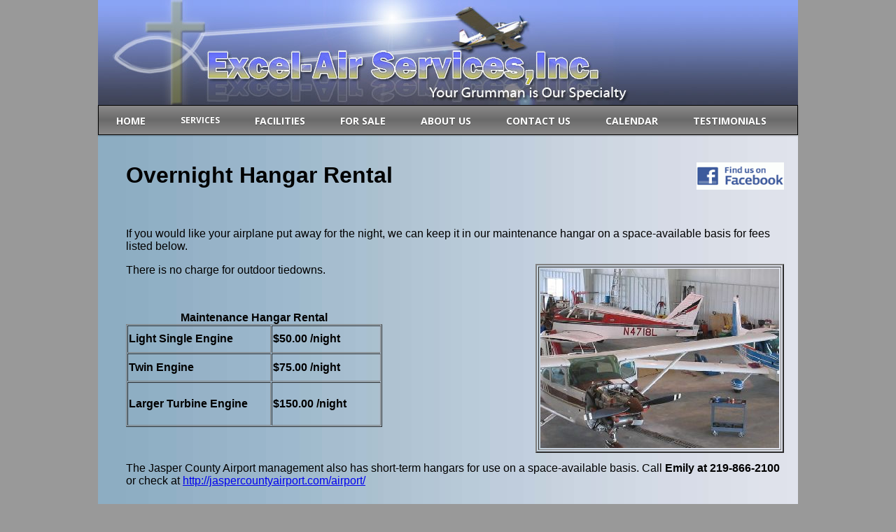

--- FILE ---
content_type: text/html
request_url: http://excelairservices.com/HangarRental.html
body_size: 11869
content:
<!DOCTYPE html PUBLIC "-//W3C//DTD XHTML 1.0 Transitional//EN" "http://www.w3.org/TR/xhtml1/DTD/xhtml1-transitional.dtd">
<html xmlns="http://www.w3.org/1999/xhtml"><!-- InstanceBegin template="/Templates/ExcelTemplate.dwt" codeOutsideHTMLIsLocked="false" -->
<head>
<meta http-equiv="Content-Type" content="text/html; charset=utf-8" />
<!-- InstanceBeginEditable name="doctitle" -->
<title>Excel-Air Services, Inc. - Hangar Rental</title>
<!-- InstanceEndEditable -->
<!-- InstanceBeginEditable name="head" --><!-- InstanceEndEditable -->
<style type="text/css"> 
<!-- 
body  {
	font: 100% Verdana, Arial, Helvetica, sans-serif;
	margin: 0; /* it's good practice to zero the margin and padding of the body element to account for differing browser defaults */
	padding: 0;
	text-align: center; /* this centers the container in IE 5* browsers. The text is then set to the left aligned default in the #container selector */
	color: #000000;
	background-color: #999999;
}
.twoColFixLtHdr #container {
	width: 1000px;
	margin: 0 auto;
	text-align: left; /* this overrides the text-align: center on the body element. */
	background-image: url(Images/backgrounds/VeryLightBlueHorizontal.jpg);
	background-repeat: repeat;
} 
.twoColFixLtHdr #header {
	background: #DDDDDD;
	background-image: inherit;
} 
.twoColFixLtHdr #header h1 {
	background-image: inherit;
	margin: 0; /* zeroing the margin of the last element in the #header div will avoid margin collapse - an unexplainable space between divs. If the div has a border around it, this is not necessary as that also avoids the margin collapse */
	padding: px 0; /* using padding instead of margin will allow you to keep the element away from the edges of the div */
}
.twoColFixLtHdr #sidebar1 {
	float: left; /* since this element is floated, a width must be given */
	width: 200px;
	background-color: #EBEBEB;
	background-image: url(SidebarGradientHorizontal.jpg);
	background-repeat: repeat-y;
	border: medium groove #000000;
}
.twoColFixLtHdr #mainContent {
	margin: 0 0 0 20px; /* the left margin on this div element creates the column down the left side of the page - no matter how much content the sidebar1 div contains, the column space will remain. You can remove this margin if you want the #mainContent div's text to fill the #sidebar1 space when the content in #sidebar1 ends. */
	padding: 0 20px;
	
} 
.twoColFixLtHdr #footer {
	background-image: inherit;
	padding: 0 10px 0 20px;
	background-color: #CCD5DC;
	border: double;
} 
.twoColFixLtHdr #footer p {
	background-image: inherit;
	margin: 0; /* zeroing the margins of the first element in the footer will avoid the possibility of margin collapse - a space between divs */
	padding: 10px 0; /* padding on this element will create space, just as the the margin would have, without the margin collapse issue */
}
.fltrt { /* this class can be used to float an element right in your page. The floated element must precede the element it should be next to on the page. */
	float: right;
	margin-left: 8px;
}
.fltlft { /* this class can be used to float an element left in your page */
	float: left;
	margin-right: 8px;
}
.clearfloat { /* this class should be placed on a div or break element and should be the final element before the close of a container that should fully contain a float */
	clear:both;
    height:0;
    font-size: 1px;
    line-height: 0px;
}
#apDiv1 {
	position:absolute;
	left:867px;
	top:1980px;
	width:2px;
	height:0px;
	z-index:1;
}
--> 
</style>
<!--[if IE 5]>
<style type="text/css"> 
/* place css box model fixes for IE 5* in this conditional comment */
.twoColFixLtHdr #sidebar1 { width: 230px; }
</style>
<![endif]-->
<!--[if IE]>
<style type="text/css"> 
/* place css fixes for all versions of IE in this conditional comment */
.twoColFixLtHdr #sidebar1 { padding-top: 30px; }
.twoColFixLtHdr #mainContent { zoom: 1; }
/* the above proprietary zoom property gives IE the hasLayout it needs to avoid several bugs */
</style>
<![endif]-->
<script type="text/javascript">
<!--
function MM_swapImgRestore() { //v3.0
  var i,x,a=document.MM_sr; for(i=0;a&&i<a.length&&(x=a[i])&&x.oSrc;i++) x.src=x.oSrc;
}
function MM_preloadImages() { //v3.0
  var d=document; if(d.images){ if(!d.MM_p) d.MM_p=new Array();
    var i,j=d.MM_p.length,a=MM_preloadImages.arguments; for(i=0; i<a.length; i++)
    if (a[i].indexOf("#")!=0){ d.MM_p[j]=new Image; d.MM_p[j++].src=a[i];}}
}

function MM_findObj(n, d) { //v4.01
  var p,i,x;  if(!d) d=document; if((p=n.indexOf("?"))>0&&parent.frames.length) {
    d=parent.frames[n.substring(p+1)].document; n=n.substring(0,p);}
  if(!(x=d[n])&&d.all) x=d.all[n]; for (i=0;!x&&i<d.forms.length;i++) x=d.forms[i][n];
  for(i=0;!x&&d.layers&&i<d.layers.length;i++) x=MM_findObj(n,d.layers[i].document);
  if(!x && d.getElementById) x=d.getElementById(n); return x;
}

function MM_swapImage() { //v3.0
  var i,j=0,x,a=MM_swapImage.arguments; document.MM_sr=new Array; for(i=0;i<(a.length-2);i+=3)
   if ((x=MM_findObj(a[i]))!=null){document.MM_sr[j++]=x; if(!x.oSrc) x.oSrc=x.src; x.src=a[i+2];}
}
//-->
</script>
<script>
  (function(i,s,o,g,r,a,m){i['GoogleAnalyticsObject']=r;i[r]=i[r]||function(){
  (i[r].q=i[r].q||[]).push(arguments)},i[r].l=1*new Date();a=s.createElement(o),
  m=s.getElementsByTagName(o)[0];a.async=1;a.src=g;m.parentNode.insertBefore(a,m)
  })(window,document,'script','//www.google-analytics.com/analytics.js','ga');

  ga('create', 'UA-105698586-1', 'excelairservices.com');
  ga('require', 'displayfeatures');
  ga('send', 'pageview');

</script>
<link href='http://fonts.googleapis.com/css?family=Open+Sans:300italic,400italic,600italic,700italic,800italic,400,600,300,700,800' rel='stylesheet' type='text/css' />
<script type="text/javascript" src="includes/extendjQuery.js"></script>
<script type="text/javascript" src="includes/FlexiMenus2/fleximenus2.js"></script>
<link href="includes/FlexiMenus2/CSSMenu_CSSMenuHome.css" rel="stylesheet" type="text/css" />
<link rel="icon" type="image/ico" href="http://www.excelairservices.com/favicon.ico"/>
</head>


<body class="twoColFixLtHdr" onload="MM_preloadImages('buttons/NewMenuPressed_01.jpg','buttons/NewMenuPressed_02.jpg','buttons/NewMenuPressed_03.jpg','buttons/NewMenuPressed_04.jpg','buttons/NewMenuPressed_05.jpg','buttons/NewMenuPressed_06.jpg','buttons/NewMenuPressed_07.jpg','buttons/NewMenuPressed_08.jpg')">



<div id="apDiv1"></div>
<div id="container">
  <div id="header"></h1><img src="Images/Template%20Objects/Banner.jpg" width="1000" height="150" /></div>
  <div id="CSSMenuHome_container" class="FM2_CSSMenuHome_container" style="display:block">
    <ul id="CSSMenuHome" class="FM2_CSSMenuHome">
      <!-- version=2.0.217;name=CSSMenuHome;baseskin=skin01;colorscheme=dark_blue;type=horizontal; -->
      <li> <a href="index.html" target="_self"><font class="leaf">Home</font></a> </li>
      <li> <a href="#" target="_self"><span class="branch">Services</span></a>
        <ul>
          <li> <a href="ServicesMaintenance.html" target="_self"><font class="leaf">Maintenance</font></a> </li>
          <li> <a href="HangarRental.html" target="_self"><font class="leaf">Overnight Hangar Rental</font></a> </li>
          <li> <a href="FlightInstruction.html" target="_self"><font class="leaf">Flight Instruction</font></a> </li>
          <li> <a href="Aircraft Rental.html" target="_self"><font class="leaf">Aircraft Rental</font></a> </li>
          <li class="lastsm" > <a class="lastsm" href="avionics.html" target="_self"><font class="leaf">&nbsp;</font></a> </li>
        </ul>
      </li>
      <li> <a href="Facilities.html" target="_self"><font class="leaf">Facilities</font></a> </li>
      <li> <a href="#" target="_self"><span class="branch">For Sale</span></a>
        <ul>
          <li> <a href="ForSale.html" target="_self"><font class="leaf">Aircraft</font></a> </li>
          <li> <a href="Accessories.html" target="_self"><font class="leaf">Accessories</font></a> </li>
          <li class="lastsm" > <a class="lastsm" href="Parts_1.html" target="_self"><font class="leaf">Parts</font></a> </li>
        </ul>
      </li>
      <li> <a href="AboutUs.html" target="_self"><font class="leaf">About Us</font></a> </li>
      <li> <a href="ContactUs.html" target="_self"><font class="leaf">Contact Us</font></a> </li>
      <li> <a href="Calendar.html" target="_self"><font class="leaf">Calendar</font></a> </li>
      <li> <a href="Testimonials.html" target="_self"><font class="leaf">Testimonials</font></a> </li>
    </ul>
<script type="text/javascript">registerFlexiCSSMenu("CSSMenuHome", {"menuType":"horizontal","effectSub":{"name":"slide","direction":"up","duration":250,"easing":"swing","useFade":true},"effectRest":{"name":"slide","direction":"left","duration":250,"easing":"swing","useFade":true},"effectSubTwo":null,"options":{"preset":"fixed","enableTablet":true,"enableMobile":false,"mobileMaxWidth":640,"tabletMaxWidth":1023,"tabletCloseBtnLabel":"Close","tabletCloseBtnEnable":true,"align":"left"}});
</script>
</div>


   <p>&nbsp;</p>
  
  <!-- InstanceBeginEditable name="MainContent" -->
  <div id="mainContent">
    <h1> Overnight Hangar Rental<a href="https://www.facebook.com/Excel-Air-Services-Inc-126208630900852/"><img src="Images/Template Objects/facebook badge.png" alt="Facebookbadge" width="125" height="39" class="fltrt" /></a></h1>
    <p>&nbsp;</p>
    <p>If you would like your airplane put away for the night, we can keep it in our maintenance hangar on a space-available basis for fees listed below. </p><table width="350" border="2" cellpadding="2" cellspacing="2" class="fltrt">
      <tr>
        <td width="336"><img src="Images/Airplanes/AssortedAirplanes2.jpg" width="341" height="256" /></td>
      </tr>
    </table> 
    <p>There is no charge for outdoor tiedowns. </p>
    <p>&nbsp;</p>
    <table width="366" border="1" cellspacing="1">
      <caption>
      <strong>Maintenance Hangar Rental</strong>
      </caption>
      <tr>
        <th width="201" height="35" align="left" scope="col">Light Single Engine</th>
        <th width="152" align="left" scope="col">$50.00 /night</th>
      </tr>
      <tr>
        <td height="36"><strong>Twin Engine</strong></td>
        <td><strong>$75.00 /night</strong></td>
      </tr>
      <tr>
        <td height="58"><strong>Larger Turbine Engine</strong></td>
        <td><strong>$150.00 /night</strong></td>
      </tr>
    </table>
    <p>&nbsp;</p>
    <p>The Jasper County Airport management also has short-term hangars for use on a space-available basis. Call <strong>Emily at 219-866-2100</strong> or check at <a href="http://jaspercountyairport.com/airport/">http://jaspercountyairport.com/airport/</a></p>
    <p>&nbsp;</p>
    <p>&nbsp;</p>
    <p>&nbsp;</p>
    <!-- end #mainContent -->
  </div>
  <!-- InstanceEndEditable -->
  <!-- This clearing element should immediately follow the #mainContent div in order to force the #container div to contain all child floats --><br class="clearfloat" />
  <div id="footer">
    <p>&nbsp;</p>
    <table width="90%" border="0" cellspacing="1">
      <tr>
        <td width="49%" valign="top"><p>Excel-Air Services, Inc.<br />
2326 W Clark Street Rensselaer, IN 47978<br />
            Phone: (219) 866-5587<br />
  <br />
            Fax: (219) 866-0586<br />
            <a href="mailto:excelairservices@gmail.com">excelairservices@gmail.com</a></p>
        </td>
        <td width="51%" valign="top"><p>Jasper County Airport(RZL)<br />
          Website: <a href="http://jaspercountyairport.com/" target= "_blank">www.jaspercountyairport.com</a><br />
Phone: (219) 866-2100<br />
<br />
Coordinates: N40 56'87&quot; W87 10'95&quot; <br />
AWOS: 119.175 (219) 866-7167 
        &nbsp;</p>
          
        </p></td>
      </tr>
    </table>
    <!-- end #footer -->
  </div>
<!-- end #container --></div>
  

</body>
<!-- InstanceEnd --></html>


--- FILE ---
content_type: text/css
request_url: http://excelairservices.com/includes/FlexiMenus2/CSSMenu_CSSMenuHome.css
body_size: 46702
content:
ul.FM2_CSSMenuHome, ul.FM2_reset, ul.FM2_CSSMenuHome div, ul.FM2_CSSMenuHome span, ul.FM2_CSSMenuHome ul, ul.FM2_CSSMenuHome li, ul.FM2_CSSMenuHome table, ul.FM2_CSSMenuHome tr, ul.FM2_CSSMenuHome th, ul.FM2_CSSMenuHome td, ul.FM2_CSSMenuHome a {
  background: none repeat top left scroll;
  border-left: 0 none #000000;
  border-top: 0 none #000000;
  border-bottom: 0 none #000000;
  border-right: 0 none #000000;
  margin: 0 0 0 0;
  padding: 0 0 0 0;
  color: Black;
  font-size: 100%;
}
.relativeDiv {
  position: relative;
}
/*************************************************************************************************/
/* I.A. Global resets */
/*************************************************************************************************/
/* I.A.1. Remove list style */
ul.FM2_CSSMenuHome, ul.FM2_CSSMenuHome ul {
  list-style-type: none;
  list-style-position: outside;
  list-style-image: none;
}
/* I.A.2. Remove anchor outlines when clicked */
ul.FM2_CSSMenuHome a:active, ul.FM2_CSSMenuHome a:focus {
  outline-style: none;
}
/* I.A.3. Force block display on lists and list items */
ul.FM2_CSSMenuHome, ul.FM2_CSSMenuHome ul {
  display: block;
}
ul.FM2_CSSMenuHome li {
  display: block;
}
/* I.A.4. Hide span overflow */
ul.FM2_CSSMenuHome span,ul.FM2_CSSMenuHome font {
  /*overflow: hidden;*/
}
/* I.A.5. Display and positioning for containers */
ul.FM2_CSSMenuHome {
  position: relative;
  display: inline-block;
  width: auto;
}
div.FM2_CSSMenuHome_container {
  z-index: 9999;
  float: left;
  -moz-border-radius-topright: 4px;
  -webkit-border-top-right-radius: 4px;
  -moz-border-radius-bottomleft: 4px;
  -webkit-border-bottom-left-radius: 4px;
  -moz-border-radius-bottomright: 4px;
  -webkit-border-bottom-right-radius: 4px;
  -moz-border-radius-topleft: 4px;
  -webkit-border-top-left-radius: 4px;
  -moz-box-shadow: 0px 1px 2px rgba(0,0,0,0.25);
  -webkit-box-shadow: 0px 1px 2px rgba(0,0,0,0.25);
  box-shadow: 0px 1px 2px rgba(0,0,0,0.25);
  text-align: left;
}
div.FM2_CSSMenuHome_container.stick {
  position: fixed;
  top: 0;
}
*+html ul.FM2_CSSMenuHome {
  display: inline;
}
ul.FM2_CSSMenuHome ul {
  position: absolute;
  z-index: 9999;
  -moz-border-radius-topleft: 4px;
  -webkit-border-top-left-radius: 4px;
  border-top-left-radius: 0;
  -moz-border-radius-topright: 4px;
  -webkit-border-top-right-radius: 4px;
  border-top-right-radius: 0;
  -moz-border-radius-bottomleft: 4px;
  -webkit-border-bottom-left-radius: 4px;
  border-bottom-left-radius: 0;
  -moz-border-radius-bottomright: 4px;
  -webkit-border-bottom-right-radius: 4px;
  border-bottom-right-radius: 0;
  -moz-box-shadow: 0px 1px 2px rgba(0,0,0,0.25);
  -webkit-box-shadow: 0px 1px 2px rgba(0,0,0,0.25);
  box-shadow: 0px 1px 2px rgba(0,0,0,0.25);
  -moz-border-radius-topright: 0;
  -webkit-border-top-right-radius: 0;
  -moz-border-radius-bottomleft: 0;
  -webkit-border-bottom-left-radius: 0;
  -moz-border-radius-bottomright: 0;
  -webkit-border-bottom-right-radius: 0;
  -moz-border-radius-topleft: 0;
  -webkit-border-top-left-radius: 0;
}
/* I.A.6. Reset margin to 0 for all menu containers */
ul.FM2_CSSMenuHome, ul.FM2_CSSMenuHome ul {
  margin: 0 0 0 0;
}
/* I.A.7. Reset padding to 0 for all menu containers */
ul.FM2_CSSMenuHome, ul.FM2_CSSMenuHome ul {
  padding: 0 0 0 0;
}
/* I.A.8. Display block for all anchors in list items */
ul.FM2_CSSMenuHome a {
  display: block;
}
/* I.A.9. Display block for all spans in list items, also height 100% */
ul.FM2_CSSMenuHome span,ul.FM2_CSSMenuHome font {
  display: block;
}
/*************************************************************************************************/
/* I.B. Sub-menu visibility */
/*************************************************************************************************/
/* I.B.1. Hide by default all menus of level greater than one */
ul.FM2_CSSMenuHome ul {
  /*display: none;*/
}
/* I.B.2. Establish containing blocks (position: relative) from menu items on hover to be able to position sub-menus */
ul.FM2_CSSMenuHome li {
  position: relative;
}
ul.FM2_CSSMenuHome ul li {
  position: relative;
}
ul.FM2_CSSMenuHome ul ul li {
  position: relative;
}
/* I.B.3. Show submenu when hovering over menu item */
ul.FM2_CSSMenuHome li >ul {
  display: none;
}
/*       * *      * *      * *    ||           ||
	    * * *    * * *    * * *   ||  LEVEL 1  ||
	     * *      * *      * *    ||           ||
*/
/*************************************************************************************************/
/* II.A. Positioning */
/*************************************************************************************************/
/* II.A.1 Left float for horizontal menus (more rows will be generated if available width is overpassed) */
ul.FM2_CSSMenuHome li {
  float: left;
}
/* II.A.2. Offsets for submenus: left, top */
ul.FM2_CSSMenuHome {
  top: auto;
  left: auto;
}
/*************************************************************************************************/
/* II.B. Container design */
/*************************************************************************************************/
/* II.B.1. Background (color, image, image repeat, image position) */
/* II.B.2. Border */
/* II.B.3. Explicit container width/height (optional) */
div.FM2_CSSMenuHome_container {
  background: none repeat left top scroll;
  border-left: 1px solid #000000;
  border-top: 1px solid #000000;
  border-bottom: 1px solid #000000;
  border-right: 1px solid #000000;
  width: 998px;
  height: 41px;
}
/* II.B.4. Container padding */
div.FM2_CSSMenuHome_container {
  padding: 0px 0px 0px 0px;
  border-top-right-radius: 0px;
  border-bottom-left-radius: 0px;
  border-bottom-right-radius: 0px;
  border-top-left-radius: 0px;
  -moz-border-radius-topright: 0px;
  -webkit-border-top-right-radius: 0px;
  -moz-border-radius-bottomleft: 0px;
  -webkit-border-bottom-left-radius: 0px;
  -moz-border-radius-bottomright: 0px;
  -webkit-border-bottom-right-radius: 0px;
  -moz-border-radius-topleft: 0px;
  -webkit-border-top-left-radius: 0px;
  background-image: -webkit-linear-gradient( top,#8a8989 0%,  #8a8989 0%,  #6a6a6a 49%,  #8a8989 100%,  #8a8989 100%);
  background-image: -moz-linear-gradient( top,#8a8989 0%,  #8a8989 0%,  #6a6a6a 49%,  #8a8989 100%,  #8a8989 100%);
  background-image: -o-linear-gradient( top,#8a8989 0%,  #8a8989 0%,  #6a6a6a 49%,  #8a8989 100%,  #8a8989 100%);
  background-image: -ms-linear-gradient( top,#8a8989 0%,  #8a8989 0%,  #6a6a6a 49%,  #8a8989 100%,  #8a8989 100%);
  background-image: linear-gradient( to bottom,#8a8989 0%,  #8a8989 0%,  #6a6a6a 49%,  #8a8989 100%,  #8a8989 100%);
  background-image: -webkit-gradient(linear, left top, left bottom, color-stop(0%, #8a8989), color-stop(0%, #8a8989), color-stop(49%, #6a6a6a), color-stop(100%, #8a8989), color-stop(100%, #8a8989));
}
/*************************************************************************************************/
/* II.C. Menu item design (default state) */
/*************************************************************************************************/
/* II.C.1. Padding */
/* II.C.2. Border */
/* II.C.3. Background (color, image, image repeat, image position) */
/* II.C.4. Text color */
/* II.C.5. Font size */
/* II.C.6. Font properties (family, weight, style, decoration) */
/* II.C.7. Text align */
/* II.C.8. Cursor */
/* II.C.9. Explicit item width/height, optional */
ul.FM2_CSSMenuHome li a {
  background: none repeat-x left center scroll;
  padding: 14px 25px 13px 25px;
  transition: background 0.5s , padding 0.5s , border 0.5s , border-radius 0.5s , color 0.5s;
  -webkit-transition: background 0.5s , padding 0.5s , border 0.5s , border-radius 0.5s , color 0.5s;
  width: auto;
  height: 14px;
  -moz-box-shadow: none;
  -webkit-box-shadow: none;
  box-shadow: none;
  -moz-box-shadow: none;
  -webkit-box-shadow: none;
  box-shadow: none;
  -moz-border-radius-topleft: 0px;
  -webkit-border-top-left-radius: 0px;
  border-top-left-radius: 0px;
  -moz-text-shadow: 0px 1px 0px rgba(0,0,0,0.41);
  -webkit-text-shadow: 0px 1px 0px rgba(0,0,0,0.41);
  text-shadow: 0px 1px 0px rgba(0,0,0,0.41);
  border-left-width: 0px;
  border-top-width: 0px;
  border-bottom-width: 0px;
  border-right-width: 0px;
}
ul.FM2_CSSMenuHome li a, ul.FM2_CSSMenuHome li a span, ul.FM2_CSSMenuHome li a font {
  font: normal normal 700 14px/120% 'Open Sans',Helvetica,Arial,sans-serif;
  text-transform: uppercase;
  color: #ffffff;
  text-decoration: none;
  text-align: center;
  cursor: pointer;
}
/* II.C.10. Menu item spacing */
ul.FM2_CSSMenuHome li {
  padding: 0 0px 0px 0px;
}
/*************************************************************************************************/
/* II.D. Menu item design (hover state) */
/*************************************************************************************************/
/* II.D.*. Any of II.C. may be changed but colors should be the most common */
ul.FM2_CSSMenuHome li.hovered >a {
  background: url('horizontal/skin01/dark_blue/main_button_over.png') repeat-x left center scroll;
  border-left: 0 none #000000;
  border-top: 0 none #000000;
  border-bottom: 0px solid #ff6633;
  border-right: 0 none #000000;
}
ul.FM2_CSSMenuHome li:hover >a,ul.FM2_CSSMenuHome li.hover >a {
  background: rgba(0, 0, 0, 0.1) none repeat-x left center scroll;
  padding: 14px 25px 13px 25px;
  -moz-text-shadow: 0px -1px 0px rgba(0,0,0,0.23);
  -webkit-text-shadow: 0px -1px 0px rgba(0,0,0,0.23);
  -moz-box-shadow: 0px 0px 0px #000000;
  -webkit-box-shadow: 0px 0px px #000000;
  box-shadow: 0px 0px 0px rgba(0,0,0,0.41);
  text-shadow: 0px -1px 0px rgba(0,0,0,0.23);
  width: auto;
  height: auto;
}
ul.FM2_CSSMenuHome li.hovered >a, ul.FM2_CSSMenuHome li.hovered >a span, ul.FM2_CSSMenuHome li.hovered >a font {
  font: normal normal bold 13px/100% Tahoma,Geneva,sans-serif;
  color: #212121;
  text-decoration: none;
  text-align: center;
  cursor: pointer;
}
ul.FM2_CSSMenuHome li:hover >a,ul.FM2_CSSMenuHome li.hover >a, ul.FM2_CSSMenuHome li:hover >a span, ul.FM2_CSSMenuHome li.hover >a span, ul.FM2_CSSMenuHome li:hover >a font, ul.FM2_CSSMenuHome li.hover >a font {
  font: normal normal 700 12px/120% 'Open Sans',Helvetica,Arial,sans-serif;
  color: #ffffff;
  text-decoration: none;
  text-align: center;
  cursor: pointer;
}
/*************************************************************************************************/
/* II.E. Has children icon (default state) */
/*************************************************************************************************/
ul.FM2_CSSMenuHome li a span {
  background-image: none;
  background-repeat: no-repeat;
  background-position: right center;
}
ul.FM2_CSSMenuHome li a span, ul.FM2_CSSMenuHome li a font {
  padding: 0px 0px 0px 0px;
}
/*************************************************************************************************/
/* II.F. Has children icon (hover state) */
/*************************************************************************************************/
ul.FM2_CSSMenuHome li:hover >a span,ul.FM2_CSSMenuHome li.hover >a span {
  background-image: none;
  background-repeat: no-repeat;
  background-position: right center;
}
ul.FM2_CSSMenuHome li:hover >a span,ul.FM2_CSSMenuHome li.hover >a span, ul.FM2_CSSMenuHome li:hover >a font,ul.FM2_CSSMenuHome li.hover >a font {
  padding: 0px 0px 0px 0px;
}
ul.FM2_CSSMenuHome li a.sel span {
  background-image: none;
  background-repeat: no-repeat;
  background-position: right center;
}
ul.FM2_CSSMenuHome li a.sel span, ul.FM2_CSSMenuHome li a.sel font {
  padding: 0px 0px 0px 0px;
}
/*************************************************************************************************/
/* III.B. Item customization */
/*************************************************************************************************/
/* III.B.1. Custom default item style */
ul.FM2_CSSMenuHome li a.sel {
  background: none repeat-x left center scroll;
  border-bottom: 0px none #19a88b;
  padding: 14px 25px 13px 25px;
  -moz-text-shadow: 0px -1px 0px rgba(0,0,0,0.23);
  -webkit-text-shadow: 0px -1px 0px rgba(0,0,0,0.23);
  -moz-box-shadow: none;
  -webkit-box-shadow: none;
  box-shadow: none;
  text-shadow: 0px -1px 0px rgba(0,0,0,0.23);
  width: auto;
  height: auto;
  border-left-width: 0px;
  border-top-width: 0px;
  border-right-width: 0px;
}
ul.FM2_CSSMenuHome li a.sel, ul.FM2_CSSMenuHome li a.sel span, ul.FM2_CSSMenuHome li a.sel font {
  font: normal normal 700 12px/120% 'Open Sans',Helvetica,Arial,sans-serif;
  text-transform: uppercase;
  text-decoration: none;
  text-align: center;
  cursor: pointer;
  color: #ffffff;
}
/*       * *      * *      * *    ||           ||
	    * * *    * * *    * * *   ||  LEVEL 2  ||
	     * *      * *      * *    ||           ||
*/
/*************************************************************************************************/
/* II.A. Positioning */
/*************************************************************************************************/
/* II.A.1 Left float for horizontal menus (more rows will be generated if available width is overpassed) */
ul.FM2_CSSMenuHome ul li {
  float: none;
}
/* II.A.2. Offsets for submenus: left, top */
ul.FM2_CSSMenuHome li >.ui-effects-wrapper {
  top: 58px;
  left: 0px;
}
ul.FM2_CSSMenuHome li ul {
  top: 50px;
  left: 0px;
}
/*************************************************************************************************/
/* II.B. Container design */
/*************************************************************************************************/
/* II.B.1. Background (color, image, image repeat, image position) */
/* II.B.2. Border */
/* II.B.3. Explicit container width/height (optional) */
ul.FM2_CSSMenuHome ul {
  background: none repeat left top scroll;
  border-left: 1px solid #000000;
  border-top: 1px solid #000000;
  border-bottom: 1px solid #000000;
  border-right: 1px solid #000000;
  width: 130px;
  height: auto;
}
/* II.B.4. Container padding */
ul.FM2_CSSMenuHome ul {
  padding: 7px 16px 7px 16px;
  background-image: -webkit-linear-gradient( top,#8a8989 0%,  #6d6a6a 47%,  #8a8989 100%);
  background-image: -moz-linear-gradient( top,#8a8989 0%,  #6d6a6a 47%,  #8a8989 100%);
  background-image: -o-linear-gradient( top,#8a8989 0%,  #6d6a6a 47%,  #8a8989 100%);
  background-image: -ms-linear-gradient( top,#8a8989 0%,  #6d6a6a 47%,  #8a8989 100%);
  background-image: linear-gradient( to bottom,#8a8989 0%,  #6d6a6a 47%,  #8a8989 100%);
  background-image: -webkit-gradient(linear, left top, left bottom, color-stop(0%, #8a8989), color-stop(47%, #6d6a6a), color-stop(100%, #8a8989));
}
/*************************************************************************************************/
/* II.C. Menu item design (default state) */
/*************************************************************************************************/
/* II.C.1. Padding */
/* II.C.2. Border */
/* II.C.3. Background (color, image, image repeat, image position) */
/* II.C.4. Text color */
/* II.C.5. Font size */
/* II.C.6. Font properties (family, weight, style, decoration) */
/* II.C.7. Text align */
/* II.C.8. Cursor */
/* II.C.9. Explicit item width/height, optional */
ul.FM2_CSSMenuHome ul li a {
  background: none no-repeat left center scroll;
  border-bottom: 1px solid #0baadf;
  padding: 15px 10px 15px 0px;
  width: 120px;
  height: auto;
  -moz-box-shadow: 0px 0px 0px rgba(0,0,0,0);
  -webkit-box-shadow: 0px 0px 0px rgba(0,0,0,0);
  box-shadow: 0px 0px 0px rgba(0,0,0,0);
  -moz-border-radius-topleft: 0px;
  -webkit-border-top-left-radius: 0px;
  border-top-left-radius: 0px;
  -moz-text-shadow: 2px 2px 2px #000000;
  -webkit-text-shadow: 2px 2px 2px #000000;
  text-shadow: 2px 2px 2px #000000;
}
ul.FM2_CSSMenuHome ul li a, ul.FM2_CSSMenuHome ul li a span, ul.FM2_CSSMenuHome ul li a font {
  font: normal normal 600 14px/100% 'Open Sans',Helvetica,Arial,sans-serif;
  text-transform: capitalize;
  color: #ffffff;
  text-decoration: none;
  text-align: left;
  cursor: pointer;
}
/* II.C.10. Menu item spacing */
ul.FM2_CSSMenuHome ul li {
  padding: 0 0px 0px 0px;
}
/*************************************************************************************************/
/* II.D. Menu item design (hover state) */
/*************************************************************************************************/
/* II.D.*. Any of II.C. may be changed but colors should be the most common */
ul.FM2_CSSMenuHome ul li.hovered >a {
  background: #3399ff none no-repeat left center scroll;
  border-left: 0 none #000000;
  border-top: 0 none #000000;
  border-bottom: 0 none #000000;
  border-right: 0 none #000000;
}
ul.FM2_CSSMenuHome ul li:hover >a,ul.FM2_CSSMenuHome ul li.hover >a {
  background: none no-repeat left center scroll;
  border-bottom: 1px solid #0baadf;
  padding: 15px 5px 15px 5px;
  width: 120px;
  height: auto;
  -moz-text-shadow: 2px 2px 2px #000000;
  -webkit-text-shadow: 2px 2px 2px #000000;
  text-shadow: 2px 2px 2px #000000;
}
ul.FM2_CSSMenuHome ul li.hovered >a, ul.FM2_CSSMenuHome ul li.hovered >a span, ul.FM2_CSSMenuHome ul li.hovered >a font {
  font: normal normal normal 12px/100% Arial,Helvetica,sans-serif;
  text-transform: capitalize;
  text-transform: capitalize;
  color: #000000;
  text-decoration: none;
  text-align: left;
  cursor: pointer;
}
ul.FM2_CSSMenuHome ul li:hover >a,ul.FM2_CSSMenuHome ul li.hover >a, ul.FM2_CSSMenuHome ul li:hover >a span, ul.FM2_CSSMenuHome ul li.hover >a span, ul.FM2_CSSMenuHome ul li:hover >a font, ul.FM2_CSSMenuHome ul li.hover >a font {
  font: normal normal 600 14px/100% 'Open Sans',Helvetica,Arial,sans-serif;
  color: #ffffff;
  text-decoration: none;
  text-align: left;
  cursor: pointer;
}
/*************************************************************************************************/
/* II.E. Has children icon (default state) */
/*************************************************************************************************/
ul.FM2_CSSMenuHome ul li a span {
  background-image: none;
  background-repeat: no-repeat;
  background-position: right center;
}
ul.FM2_CSSMenuHome ul li a span, ul.FM2_CSSMenuHome ul li a font {
  padding: 0px 0px 0px 0px;
}
/*************************************************************************************************/
/* II.F. Has children icon (hover state) */
/*************************************************************************************************/
ul.FM2_CSSMenuHome ul li.hovered >a span {
  padding: 0px 0px 0px 0px;
  background-image: none;
  background-repeat: no-repeat;
  background-position: right center;
}
ul.FM2_CSSMenuHome ul li:hover >a span,ul.FM2_CSSMenuHome ul li.hover >a span {
  background-image: none;
  background-repeat: no-repeat;
  background-position: right center;
}
ul.FM2_CSSMenuHome ul li:hover >a span,ul.FM2_CSSMenuHome ul li.hover >a span, ul.FM2_CSSMenuHome ul li:hover >a font,ul.FM2_CSSMenuHome ul li.hover >a font {
  padding: 0px 0px 0px 0px;
}
ul.FM2_CSSMenuHome ul li a.sel span {
  background-image: none;
  background-repeat: no-repeat;
  background-position: right center;
}
ul.FM2_CSSMenuHome ul li a.sel span, ul.FM2_CSSMenuHome ul li a.sel font {
  padding: 0px 0px 0px 0px;
}
/*************************************************************************************************/
/* III.B. Item customization */
/*************************************************************************************************/
/* III.B.1. Custom default item style */
ul.FM2_CSSMenuHome ul li a.sel {
  background: none no-repeat left center scroll;
  border-bottom: 1px solid #0baadf;
  padding: 15px 10px 15px 0px;
  width: 120px;
  height: auto;
  text-shadow: none;
}
ul.FM2_CSSMenuHome ul li a.sel, ul.FM2_CSSMenuHome ul li a.sel span, ul.FM2_CSSMenuHome ul li a.sel font {
  font: normal normal 600 12px/100% 'Open Sans',Helvetica,Arial,sans-serif;
  text-transform: capitalize;
  color: #ffffff;
  text-decoration: none;
  text-align: left;
  cursor: pointer;
}
/*       * *      * *      * *    ||           ||
	    * * *    * * *    * * *   ||  LEVEL 3  ||
	     * *      * *      * *    ||           ||
*/
/*************************************************************************************************/
/* II.A. Positioning */
/*************************************************************************************************/
/* II.A.1 Left float for horizontal menus (more rows will be generated if available width is overpassed) */
ul.FM2_CSSMenuHome ul ul li {
  float: none;
}
/* II.A.2. Offsets for submenus: left, top */
ul.FM2_CSSMenuHome ul .ui-effects-wrapper {
  top: 0px;
  left: 120px;
}
ul.FM2_CSSMenuHome ul ul {
  top: 0px;
  left: 120px;
  -moz-border-radius-topleft: 4px;
  -webkit-border-top-left-radius: 4px;
  border-top-left-radius: 0px;
  -moz-box-shadow: 0px 1px 2px rgba(0,0,0,0.25);
  -webkit-box-shadow: 0px 1px 2px rgba(0,0,0,0.25);
  box-shadow: 0px 1px 2px rgba(0,0,0,0.25);
  -moz-border-radius-topright: 4px;
  -webkit-border-top-right-radius: 4px;
  border-top-right-radius: 0px;
  -moz-border-radius-bottomleft: 4px;
  -webkit-border-bottom-left-radius: 4px;
  border-bottom-left-radius: 0px;
  -moz-border-radius-bottomright: 4px;
  -webkit-border-bottom-right-radius: 4px;
  border-bottom-right-radius: 0px;
  -moz-border-radius-topright: 0px;
  -webkit-border-top-right-radius: 0px;
  -moz-border-radius-bottomleft: 0px;
  -webkit-border-bottom-left-radius: 0px;
  -moz-border-radius-bottomright: 0px;
  -webkit-border-bottom-right-radius: 0px;
  -moz-border-radius-topleft: 0px;
  -webkit-border-top-left-radius: 0px;
}
/*************************************************************************************************/
/* II.B. Container design */
/*************************************************************************************************/
/* II.B.1. Background (color, image, image repeat, image position) */
/* II.B.2. Border */
/* II.B.3. Explicit container width/height (optional) */
ul.FM2_CSSMenuHome ul ul {
  background: none repeat left top scroll;
  border-left: 1px solid #000000;
  border-top: 1px solid #000000;
  border-bottom: 1px solid #000000;
  border-right: 1px solid #000000;
  width: 130px;
  height: auto;
}
/* II.B.4. Container padding */
ul.FM2_CSSMenuHome ul ul {
  padding: 7px 16px 7px 16px;
  top: 0;
  z-index: 9999;
  background-image: -webkit-linear-gradient( top,#8a8989 0%,  #6d6a6a 46%,  #8a8989 100%);
  background-image: -moz-linear-gradient( top,#8a8989 0%,  #6d6a6a 46%,  #8a8989 100%);
  background-image: -o-linear-gradient( top,#8a8989 0%,  #6d6a6a 46%,  #8a8989 100%);
  background-image: -ms-linear-gradient( top,#8a8989 0%,  #6d6a6a 46%,  #8a8989 100%);
  background-image: linear-gradient( to bottom,#8a8989 0%,  #6d6a6a 46%,  #8a8989 100%);
  background-image: -webkit-gradient(linear, left top, left bottom, color-stop(0%, #8a8989), color-stop(46%, #6d6a6a), color-stop(100%, #8a8989));
}
/*************************************************************************************************/
/* II.C. Menu item design (default state) */
/*************************************************************************************************/
/* II.C.1. Padding */
/* II.C.2. Border */
/* II.C.3. Background (color, image, image repeat, image position) */
/* II.C.4. Text color */
/* II.C.5. Font size */
/* II.C.6. Font properties (family, weight, style, decoration) */
/* II.C.7. Text align */
/* II.C.8. Cursor */
/* II.C.9. Explicit item width/height, optional */
ul.FM2_CSSMenuHome ul ul li a {
  background: none no-repeat left center scroll;
  border-bottom: 1px solid #0baadf;
  padding: 15px 10px 15px 0px;
  width: 120px;
  height: auto;
  -moz-text-shadow: 2px 2px 2px #000000;
  -webkit-text-shadow: 2px 2px 2px #000000;
  text-shadow: 2px 2px 2px #000000;
  -moz-box-shadow: none;
  -webkit-box-shadow: none;
  box-shadow: none;
}
ul.FM2_CSSMenuHome ul ul li a, ul.FM2_CSSMenuHome ul ul li a span, ul.FM2_CSSMenuHome ul ul li a font {
  font: normal normal 600 14px/100% 'Open Sans',Helvetica,Arial,sans-serif;
  color: #ffffff;
  text-decoration: none;
  text-align: left;
  cursor: pointer;
}
/* II.C.10. Menu item spacing */
ul.FM2_CSSMenuHome ul ul li {
  padding: 0 0px 0px 0px;
}
/*************************************************************************************************/
/* II.D. Menu item design (hover state) */
/*************************************************************************************************/
/* II.D.*. Any of II.C. may be changed but colors should be the most common */
ul.FM2_CSSMenuHome ul ul li.hovered >a {
  background: #3399ff none no-repeat left center scroll;
  border-left: 0 none #000000;
  border-top: 0 none #000000;
  border-bottom: 0 none #000000;
  border-right: 0 none #000000;
}
ul.FM2_CSSMenuHome ul ul li:hover >a,ul.FM2_CSSMenuHome ul ul li.hover >a {
  background: none no-repeat left center scroll;
  border-bottom: 1px solid #0baadf;
  padding: 15px 5px 15px 5px;
  width: 120px;
  -moz-text-shadow: 2px 2px 2px #000000;
  -webkit-text-shadow: 2px 2px 2px #000000;
  text-shadow: 2px 2px 2px #000000;
  border-left-width: 0px;
  border-top-width: 0px;
  border-right-width: 0px;
}
ul.FM2_CSSMenuHome ul ul li.hovered >a, ul.FM2_CSSMenuHome ul ul li.hovered >a span, ul.FM2_CSSMenuHome ul ul li.hovered >a font {
  font: normal normal normal 12px/100% Arial,Helvetica,sans-serif;
  color: #000000;
  text-decoration: none;
  text-align: left;
  cursor: pointer;
  background-color: #3399ff;
}
ul.FM2_CSSMenuHome ul ul li:hover >a,ul.FM2_CSSMenuHome ul ul li.hover >a, ul.FM2_CSSMenuHome ul ul li:hover >a span, ul.FM2_CSSMenuHome ul ul li.hover >a span, ul.FM2_CSSMenuHome ul ul li:hover >a font, ul.FM2_CSSMenuHome ul ul li.hover >a font {
  font: normal normal 600 14px/100% 'Open Sans',Helvetica,Arial,sans-serif;
  color: #ffffff;
  text-decoration: none;
  text-align: left;
  cursor: pointer;
}
/*************************************************************************************************/
/* II.E. Has children icon (default state) */
/*************************************************************************************************/
ul.FM2_CSSMenuHome ul ul li a span {
  background-image: none;
  background-repeat: no-repeat;
  background-position: right center;
}
ul.FM2_CSSMenuHome ul ul li a span, ul.FM2_CSSMenuHome ul ul li a font {
  padding: 0px 0px 0px 0px;
}
/*************************************************************************************************/
/* II.F. Has children icon (hover state) */
/*************************************************************************************************/
ul.FM2_CSSMenuHome ul ul li.hovered >a span {
  padding: 0px 0px 0px 0px;
  background-image: none;
  background-repeat: no-repeat;
  background-position: right center;
}
ul.FM2_CSSMenuHome ul ul li:hover >a span,ul.FM2_CSSMenuHome ul ul li.hover >a span {
  background-image: none;
  background-repeat: no-repeat;
  background-position: right center;
}
ul.FM2_CSSMenuHome ul ul li:hover >a span,ul.FM2_CSSMenuHome ul ul li.hover >a span, ul.FM2_CSSMenuHome ul ul li:hover >a font,ul.FM2_CSSMenuHome ul ul li.hover >a font {
  padding: 0px 0px 0px 0px;
}
ul.FM2_CSSMenuHome ul ul li a.sel span {
  background-image: none;
  background-repeat: no-repeat;
  background-position: right center;
}
ul.FM2_CSSMenuHome ul ul li a.sel span, ul.FM2_CSSMenuHome ul ul li a.sel font {
  padding: 0px 0px 0px 0px;
}
/*************************************************************************************************/
/* III.B. Item customization */
/*************************************************************************************************/
/* III.B.1. Custom default item style */
ul.FM2_CSSMenuHome ul ul li a.sel {
  background: none no-repeat left center scroll;
  border-bottom: 1px solid #0baadf;
  padding: 15px 10px 15px 0px;
  width: 120px;
}
ul.FM2_CSSMenuHome ul ul li a.sel, ul.FM2_CSSMenuHome ul ul li a.sel span, ul.FM2_CSSMenuHome ul ul li a.sel font {
  font: normal normal 600 12px/100% 'Open Sans',Helvetica,Arial,sans-serif;
  color: #ffffff;
  text-decoration: none;
  text-align: left;
  cursor: pointer;
  background-color: #ffffff;
}
/*************************************************************************************************/
/* IV.A Mobile menu customization */
/*************************************************************************************************/
/*presetstart*/
@media screen and (max-width:648px) {
  .FM2_CSSMenuHome_container { 
    display:none;
  }
  a#FM2_CSSMenuHome_mobile_button { 
   display:block;
  }
}
@media screen and (min-width:649px) {
  .FM2_CSSMenuHome_container { 
    display:block;
  }
  
  a#FM2_CSSMenuHome_mobile_button { 
  display:none;
  }
}
.FM2_CSSMenuHome_mobile-overlay {
  background: rgba(0, 0, 0, 0.70) none repeat top left scroll;
  width: 100%;
  height: 100%;
  position: absolute;
  top: 0;
  left: 0;
  transition: all 0.3s;
  -webkit-transition: all 0.3s;
  display: inline;
  z-index: 10050;
}
.FM2_CSSMenuHome_mobile-overlay-hide {
  background: rgba(0, 0, 0, 0) none repeat top left scroll;
  display: none;
}
/************************* mobile button ************************/
a#FM2_CSSMenuHome_mobile_button {
  padding: 1em 0px 1em 0px;
  position: relative;
  width: auto;
  text-decoration: none;
  min-width: 50px;
  text-overflow: ellipsis;
  text-align: center;
  overflow: hidden;
  -webkit-border-radius: 4px;
  -moz-border-radius: 4px;
  border-radius: 4px;
  background-color: #3377FF;
  background-color: #414141;
  font-family: Arial, Helvetica, sans-serif;
  font-weight: bold;
  margin-left: 10px;
  margin-right: 10px;
}
a#FM2_CSSMenuHome_mobile_button span {
  color: #FFFFFF;
}
a#FM2_CSSMenuHome_mobile_button span.caption {
  text-transform: none;
}
a#FM2_CSSMenuHome_mobile_button span.caption:before {
  background: url("mini_menu.png") no-repeat 0 center scroll;
  width: 18px;
}
a#FM2_CSSMenuHome_mobile_button span.down-arrow {
  display: none;
}
a#FM2_CSSMenuHome_mobile_button span.caption {
  font-size: 14px;
}
/************************* mobile menu ************************/
div#FM2_CSSMenuHome_jq_menu_back div.main-menu-header {
  background: url("close_icon.png") no-repeat center center scroll;
  border-left: 0 none #000000;
  border-top: 0 none #000000;
  border-bottom: 0 none #000000;
  border-right: 0 none #000000;
  padding: 14px 14px 14px 14px;
  position: relative;
  width: 14px;
  height: 14px;
  float: right;
  text-decoration: none;
  min-width: 14px;
  text-overflow: ellipsis;
  text-align: center;
  overflow: hidden;
  font-family: Arial, Helvetica, sans-serif;
  font-weight: bold;
  font-size: 14px;
  margin-top: 13px;
  margin-left: 10px;
  margin-right: 10px;
}
div#FM2_CSSMenuHome_jq_menu_back div.main-menu-header p span.caption:before {
  background: url("mini_menu.png") no-repeat -2px center scroll;
  width: 18px;
  content: ' ';
  height: 20px;
  display: inline-block;
  vertical-align: text-bottom;
  margin-right: 9px;
}
div#FM2_CSSMenuHome_jq_menu_back {
  position: absolute;
  width: 100%;
  top: 0px;
  left: 0px;
  background-color: rgba(0,0,0,0) !important;
  font-size: 0.9em;
}
div#FM2_CSSMenuHome_jq_menu_back ul {
  margin: 0 0 0 0;
  padding: 0 0 0 0;
}
div#FM2_CSSMenuHome_jq_menu_back div.menu-header {
  background: #000 none repeat top left scroll;
  position: relative;
  width: auto;
  display: block;
  text-align: center;
  margin-left: 10px;
  margin-right: 10px;
}
div#FM2_CSSMenuHome_jq_menu_back a {
  padding: 1em 0px 1em 0px;
  overflow: hidden;
  background-color: #3377FF;
  font-family: Arial, Helvetica, sans-serif;
  font-weight: bold;
}
div#FM2_CSSMenuHome_jq_menu_back div.menu-header >a {
  background: none repeat left top scroll;
  /*margin: 5px 5px 5px 5px;*/
  display: inline-block;
  width: 50px;
  height: 42px;
  float: left;
  padding-left: 0 !important;
  padding-top: 0 !important;
  padding-bottom: 0 !important;
}
div#FM2_CSSMenuHome_jq_menu_back div.menu-header >a:hover,div#FM2_CSSMenuHome_jq_menu_back div.menu-header >a.hover {
  background-color: lime;
}
div#FM2_CSSMenuHome_jq_menu_back div.menu-header >p {
  margin: 0 0 0 0;
  color: #FFF;
  text-indent: -40px;
  /*line-height: 50px;*/
}
div#FM2_CSSMenuHome_jq_menu_back div.menu-header >p:hover,div#FM2_CSSMenuHome_jq_menu_back div.menu-header >p.hover {
  color: #CCF;
}
div#FM2_CSSMenuHome_jq_menu_back div.menu-header >p a {
  background: none repeat left top scroll;
  text-decoration: none;
  display: block;
  width: auto;
}
div#FM2_CSSMenuHome_jq_menu_back div.menu-container {
  position: absolute;
  left: 0;
  top: 0;
  width: 100%;
}
div#FM2_CSSMenuHome_jq_menu_back div.menu-container >.menu {
  float: left;
  width: 100%;
}
div#FM2_CSSMenuHome_jq_menu_back div.menu-container ul li {
  background: none repeat left top scroll;
  overflow: hidden;
  text-overflow: ellipsis;
  height: 50px;
  position: relative;
  line-height: 50px;
}
div#FM2_CSSMenuHome_jq_menu_back div.menu-container ul li p {
  margin: 0 0 0 0;
}
div#FM2_CSSMenuHome_jq_menu_back div.menu-container ul li a {
  background: none repeat left top scroll;
  border-left: 0 none #000000;
  border-top: 0 none #000000;
  border-bottom: 0 none #000000;
  border-right: 0 none #000000;
  margin: 0 0 0 0;
  padding: 0 0 0 0;
  text-decoration: none;
  font-weight: bold;
  font-style: normal;
}
div#FM2_CSSMenuHome_jq_menu_back div.menu-container .branch, div#FM2_CSSMenuHome_jq_menu_back div.menu-container .leaf {
  margin: 0 5px 0 5px;
}
div#FM2_CSSMenuHome_jq_menu_back div.menu-container .branch:before {
  content: "+ ";
}
div#FM2_CSSMenuHome_jq_menu_back div.menu-container .leaf:before {
  content: "- ";
}
div#FM2_CSSMenuHome_jq_menu_back div.menu-container ul li.ellipsis:last-child {
  border-bottom: 2px solid #00BFFF;
}
div#FM2_CSSMenuHome_jq_menu_back div.menu-header >p a {
  border-bottom: 2px solid #00BFFF;
}
div#FM2_CSSMenuHome_jq_menu_back ul {
  margin: 0px 10px 10px 10px;
  list-style-type: none;
}
div#FM2_CSSMenuHome_jq_menu_back div.menu-container div.main-menu ul li.clicked, div#FM2_CSSMenuHome_jq_menu_back div.menu-container div.submenu ul li.clicked {
  background-color: #00BFFF;
}
div#FM2_CSSMenuHome_jq_menu_back div.menu-container ul li.ellipsis a {
  width: auto;
  float: left;
}
div#FM2_CSSMenuHome_jq_menu_back div.menu-container ul li a {
  padding: 0 9px 0 9px;
}
div#FM2_CSSMenuHome_jq_menu_back div.menu-container ul li a, div#FM2_CSSMenuHome_jq_menu_back div.menu-container ul li a span {
  color: white;
}
div#FM2_CSSMenuHome_jq_menu_back div.menu-container .leaf:before, div#FM2_CSSMenuHome_jq_menu_back div.menu-container .branch:before {
  width: 10px;
}
div#FM2_CSSMenuHome_jq_menu_back div.menu-container .leaf:before {
  background: url("mini_circle.png") no-repeat top left scroll;
  opacity: 0.5;
}
div#FM2_CSSMenuHome_jq_menu_back div.menu-container .branch:before {
  background: url("mini_arrow.png") no-repeat top left scroll;
}
div#FM2_CSSMenuHome_jq_menu_back div.menu-container .branch:before, div#FM2_CSSMenuHome_jq_menu_back div.menu-container .leaf:before, a#FM2_CSSMenuHome_mobile_button span.caption:before {
  content: ' ';
  height: 20px;
  display: inline-block;
  vertical-align: text-bottom;
  background-position: -2px 1px;
  margin-right: 9px;
}
div#FM2_CSSMenuHome_jq_menu_back div.menu-container ul li.ellipsis, div#FM2_CSSMenuHome_jq_menu_back div.menu-header >p a {
  background-color: #414141;
}
div#FM2_CSSMenuHome_jq_menu_back div.menu-header, div#FM2_CSSMenuHome_jq_menu_back div.menu-header >a {
  background-color: #00BFFF;
}
div#FM2_CSSMenuHome_jq_menu_back div.menu-header >p a {
  text-align: center;
  color: #FFFFFF;
}
div#FM2_CSSMenuHome_jq_menu_back div.menu-header >a {
  background: url('mini_arrow_large.png') no-repeat 17px 15px scroll;
}
div#FM2_CSSMenuHome_jq_menu_back div.menu-header >a:hover, div#FM2_CSSMenuHome_jq_menu_back div.menu-header >a.hover {
  background-color: transparent;
}
div#FM2_CSSMenuHome_jq_menu_back div.menu-container ul li {
  height: 43px;
  line-height: 0;
}
div#FM2_CSSMenuHome_jq_menu_back div.menu-container ul li.ellipsis a {
  margin-top: 10px;
}
div#FM2_CSSMenuHome_jq_menu_back div.menu-container >.main-menu:before {
  background: #00BFFF none repeat top left scroll;
  margin: 0 10px 0 10px;
  display: block;
  width: auto;
  height: 2px;
  content: ' ';
}
/*presetend*/
/*************************************************************************************************/
/* IV.A Mobile menu skin customization */
/*************************************************************************************************/
div#FM2_CSSMenuHome_jq_menu_back a span, div#FM2_CSSMenuHome_jq_menu_back div.menu-container ul li a, div#FM2_CSSMenuHome_jq_menu_back div.menu-container ul li a span, div#FM2_CSSMenuHome_jq_menu_back div.menu-header >p a {
  color: #FFFFFF;
}
div#FM2_CSSMenuHome_jq_menu_back div.menu-container ul li.ellipsis:last-child,div#FM2_CSSMenuHome_jq_menu_back div.menu-header p >a {
  border-bottom-color: #00bfff;
}
div#FM2_CSSMenuHome_jq_menu_back div.menu-header, div#FM2_CSSMenuHome_jq_menu_back div.menu-header >a, div#FM2_CSSMenuHome_jq_menu_back div.menu-container >.main-menu:before, div#FM2_CSSMenuHome_jq_menu_back div.menu-container div.main-menu ul li.clicked, div#FM2_CSSMenuHome_jq_menu_back div.menu-container div.submenu ul li.clicked {
  background-color: #00bfff;
  border-bottom-color: #00bfff;
}
div#FM2_CSSMenuHome_jq_menu_back div.menu-container ul li.ellipsis, div#FM2_CSSMenuHome_jq_menu_back div.menu-header >p a, div#FM2_CSSMenuHome_jq_menu_back div.main-menu-header, div#FM2_CSSMenuHome_jq_menu_back {
  background-color: #414141;
}
a#FM2_CSSMenuHome_mobile_button {
  background-color: #414141;
  border-left-color: #000;
  border-top-color: #000;
  border-bottom-color: #000;
  border-right-color: #000;
}
a#FM2_CSSMenuHome_mobile_button span {
  color: #FFFFFF;
}
a#FM2_CSSMenuHome_mobile_button span.caption:before, div#FM2_CSSMenuHome_jq_menu_back div.main-menu-header p span.caption:before {
  background-image: url("mini_menu.png");
}
div#FM2_CSSMenuHome_jq_menu_back div.menu-container .branch:before {
  background: url("mini_arrow.png") no-repeat top left scroll;
}
/*************************************************************************************************/
/* II.C. Menu item design (default state) */
/*************************************************************************************************/
/* II.C.1. Padding */
/* II.C.2. Border */
/* II.C.3. Background (color, image, image repeat, image position) */
/* II.C.4. Text color */
/* II.C.5. Font size */
/* II.C.6. Font properties (family, weight, style, decoration) */
/* II.C.7. Text align */
/* II.C.8. Cursor */
/* II.C.9. Explicit item width/height, optional */
ul.FM2_CSSMenuHome li a.lastsm {
  background: none no-repeat left center scroll;
  border-bottom: 1px none #8e54a4;
  padding: 15px 10px 15px 0px;
  width: 120px;
  height: auto;
  -moz-box-shadow: 0px 0px 0px rgba(0,0,0,0);
  -webkit-box-shadow: 0px 0px 0px rgba(0,0,0,0);
  box-shadow: 0px 0px 0px rgba(0,0,0,0);
  -moz-border-radius-topleft: 0px;
  -webkit-border-top-left-radius: 0px;
  border-top-left-radius: 0px;
  -moz-text-shadow: 2px 2px 2px #000000;
  -webkit-text-shadow: 2px 2px 2px #000000;
  text-shadow: 2px 2px 2px #000000;
}
ul.FM2_CSSMenuHome li a.lastsm, ul.FM2_CSSMenuHome li a.lastsm span, ul.FM2_CSSMenuHome li a.lastsm font {
  font: normal normal 600 12px/100% 'Open Sans',Helvetica,Arial,sans-serif;
  color: #1a232d;
  text-decoration: none;
  text-align: left;
  cursor: pointer;
}
/* II.C.10. Menu item spacing */
ul.FM2_CSSMenuHome li.lastsm {
  padding: 0 0px 0px 0px;
}
ul.FM2_CSSMenuHome li:hover >a.lastsm,ul.FM2_CSSMenuHome li.hover >a.lastsm {
  background: none no-repeat left center scroll;
  border-bottom: 1px none #8e54a4;
  margin: 0px 0px 0px 0px;
  padding: 0px 0px 0px 0px;
  width: 120px;
  text-shadow: none;
  height: auto;
}
ul.FM2_CSSMenuHome li:hover >a.lastsm,ul.FM2_CSSMenuHome li.hover >a.lastsm, ul.FM2_CSSMenuHome li:hover >a.lastsm span, ul.FM2_CSSMenuHome li.hover >a.lastsm span, ul.FM2_CSSMenuHome li:hover >a.lastsm font, ul.FM2_CSSMenuHome li.hover >a.lastsm font {
  font: normal normal 600 12px/100% 'Open Sans',Helvetica,Arial,sans-serif;
  color: #ffffff;
  text-decoration: none;
  text-align: left;
  cursor: pointer;
}
/*************************************************************************************************/
/* II.E. Has children icon (default state) */
/*************************************************************************************************/
ul.FM2_CSSMenuHome li a.lastsm span {
  background-image: none;
  background-repeat: no-repeat;
  background-position: right center;
}
undefined {
  padding: 0px 0px 0px 0px;
}
ul.FM2_CSSMenuHome li:hover >a.lastsm span,ul.FM2_CSSMenuHome li.hover >a.lastsm span {
  background-image: none;
  background-repeat: no-repeat;
  background-position: right center;
}
undefined {
  padding: 0px 0px 0px 0px;
}
ul.FM2_CSSMenuHome li a.sel_lastsm span {
  background-image: none;
  background-repeat: no-repeat;
  background-position: right center;
}
undefined {
  padding: 0px 0px 0px 0px;
}
/*************************************************************************************************/
/* III.B. Item customization */
/*************************************************************************************************/
/* III.B.1. Custom default item style */
ul.FM2_CSSMenuHome li a.sel_lastsm, ul.FM2_CSSMenuHome li.hover >a.sel_lastsm {
  background: none no-repeat left center scroll;
  border-bottom: 1px none #8e54a4;
  padding: 15px 10px 15px 0px;
  width: 120px;
  height: auto;
  text-shadow: none;
}
ul.FM2_CSSMenuHome li a.sel_lastsm, ul.FM2_CSSMenuHome li a.sel_lastsm span, ul.FM2_CSSMenuHome li a.sel_lastsm font, ul.FM2_CSSMenuHome li.hover >a.sel_lastsm, ul.FM2_CSSMenuHome li.hover >a.sel_lastsm span, ul.FM2_CSSMenuHome li.hover >a.sel_lastsm font {
  font: normal normal 600 12px/100% 'Open Sans',Helvetica,Arial,sans-serif;
  color: #ffffff;
  text-decoration: none;
  text-align: left;
  cursor: pointer;
}
/*************************************************************************************************/
/* II.C. Menu item design (default state) */
/*************************************************************************************************/
/* II.C.1. Padding */
/* II.C.2. Border */
/* II.C.3. Background (color, image, image repeat, image position) */
/* II.C.4. Text color */
/* II.C.5. Font size */
/* II.C.6. Font properties (family, weight, style, decoration) */
/* II.C.7. Text align */
/* II.C.8. Cursor */
/* II.C.9. Explicit item width/height, optional */
ul.FM2_CSSMenuHome li a.lastsm {
  background: none no-repeat left center scroll;
  border-bottom: 1px none #8e54a4;
  padding: 15px 10px 15px 0px;
  width: 120px;
  height: auto;
  -moz-box-shadow: 0px 0px 0px rgba(0,0,0,0);
  -webkit-box-shadow: 0px 0px 0px rgba(0,0,0,0);
  box-shadow: 0px 0px 0px rgba(0,0,0,0);
  -moz-border-radius-topleft: 0px;
  -webkit-border-top-left-radius: 0px;
  border-top-left-radius: 0px;
}
ul.FM2_CSSMenuHome li a.lastsm, ul.FM2_CSSMenuHome li a.lastsm span, ul.FM2_CSSMenuHome li a.lastsm font {
  font: normal normal 600 14px/100% 'Open Sans',Helvetica,Arial,sans-serif;
  color: #ffffff;
  text-decoration: none;
  text-align: left;
  cursor: pointer;
}
/* II.C.10. Menu item spacing */
ul.FM2_CSSMenuHome li.lastsm {
  padding: 0 0px 0px 0px;
}
ul.FM2_CSSMenuHome li:hover >a.lastsm,ul.FM2_CSSMenuHome li.hover >a.lastsm {
  border-bottom: 1px none #8e54a4;
  padding: 15px 10px 15px 0px;
  width: 120px;
  height: auto;
  -moz-text-shadow: 2px 2px 2px #000000;
  -webkit-text-shadow: 2px 2px 2px #000000;
  text-shadow: 2px 2px 2px #000000;
  background-repeat: no-repeat;
  background-attachment: scroll;
  background-position: left center;
  background-image: none;
}
ul.FM2_CSSMenuHome li:hover >a.lastsm,ul.FM2_CSSMenuHome li.hover >a.lastsm, ul.FM2_CSSMenuHome li:hover >a.lastsm span, ul.FM2_CSSMenuHome li.hover >a.lastsm span, ul.FM2_CSSMenuHome li:hover >a.lastsm font, ul.FM2_CSSMenuHome li.hover >a.lastsm font {
  font: normal normal 600 14px/100% 'Open Sans',Helvetica,Arial,sans-serif;
  color: #ffffff;
  text-decoration: none;
  text-align: left;
  cursor: pointer;
}
/*************************************************************************************************/
/* II.E. Has children icon (default state) */
/*************************************************************************************************/
ul.FM2_CSSMenuHome li a.lastsm span {
  background-image: none;
  background-repeat: no-repeat;
  background-position: right center;
}
undefined {
  padding: 0px 0px 0px 0px;
}
ul.FM2_CSSMenuHome li:hover >a.lastsm span,ul.FM2_CSSMenuHome li.hover >a.lastsm span {
  background-image: none;
  background-repeat: no-repeat;
  background-position: right center;
}
undefined {
  padding: 0px 0px 0px 0px;
}
ul.FM2_CSSMenuHome li a.sel_lastsm span {
  background-image: none;
  background-repeat: no-repeat;
  background-position: right center;
}
undefined {
  padding: 0px 0px 0px 0px;
}
/*************************************************************************************************/
/* III.B. Item customization */
/*************************************************************************************************/
/* III.B.1. Custom default item style */
ul.FM2_CSSMenuHome li a.sel_lastsm, ul.FM2_CSSMenuHome li.hover >a.sel_lastsm {
  background: none no-repeat left center scroll;
  border-bottom: 1px none #8e54a4;
  padding: 15px 10px 15px 0px;
  width: 120px;
  height: auto;
  text-shadow: none;
}
ul.FM2_CSSMenuHome li a.sel_lastsm, ul.FM2_CSSMenuHome li a.sel_lastsm span, ul.FM2_CSSMenuHome li a.sel_lastsm font, ul.FM2_CSSMenuHome li.hover >a.sel_lastsm, ul.FM2_CSSMenuHome li.hover >a.sel_lastsm span, ul.FM2_CSSMenuHome li.hover >a.sel_lastsm font {
  font: normal normal 600 12px/100% 'Open Sans',Helvetica,Arial,sans-serif;
  color: #ffffff;
  text-decoration: none;
  text-align: left;
  cursor: pointer;
}
/*************************************************************************************************/
/* II.C. Menu item design (default state) */
/*************************************************************************************************/
/* II.C.1. Padding */
/* II.C.2. Border */
/* II.C.3. Background (color, image, image repeat, image position) */
/* II.C.4. Text color */
/* II.C.5. Font size */
/* II.C.6. Font properties (family, weight, style, decoration) */
/* II.C.7. Text align */
/* II.C.8. Cursor */
/* II.C.9. Explicit item width/height, optional */
ul.FM2_CSSMenuHome ul li ul {
  top: -7px;
  left: 155px;
}


--- FILE ---
content_type: text/plain
request_url: https://www.google-analytics.com/j/collect?v=1&_v=j102&a=634535245&t=pageview&_s=1&dl=http%3A%2F%2Fexcelairservices.com%2FHangarRental.html&ul=en-us%40posix&dt=Excel-Air%20Services%2C%20Inc.%20-%20Hangar%20Rental&sr=1280x720&vp=1280x720&_u=IGBAgAABAAAAACAAI~&jid=1593317926&gjid=737853352&cid=833826446.1768825532&tid=UA-105698586-1&_gid=854301969.1768825532&_slc=1&z=2084087542
body_size: -287
content:
2,cG-EHZF025KTZ